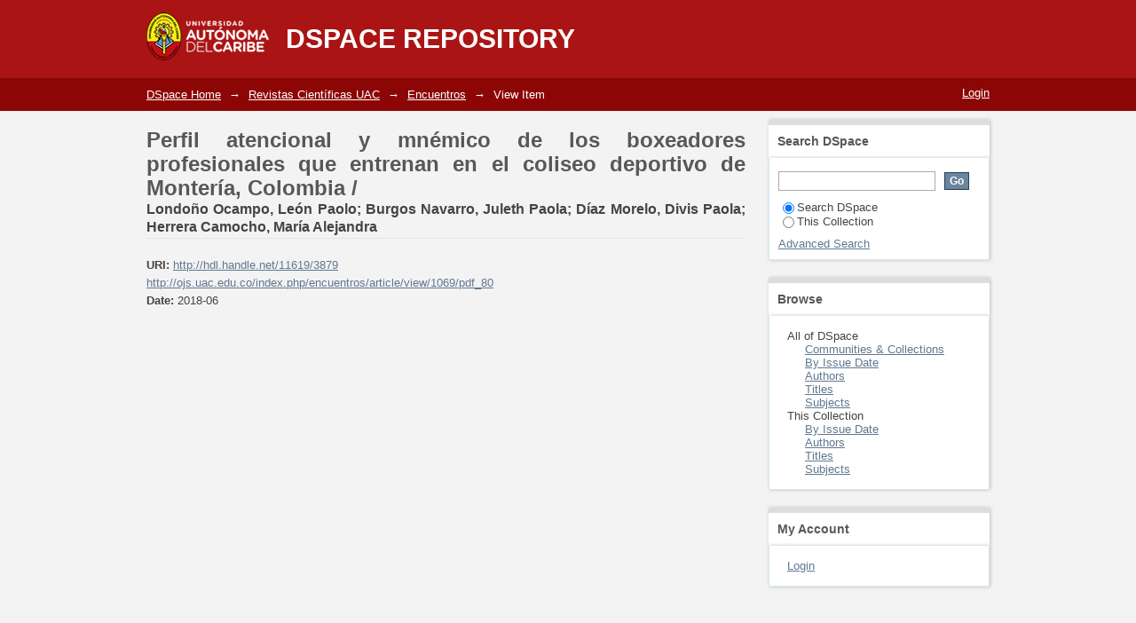

--- FILE ---
content_type: text/html;charset=utf-8
request_url: https://repositorio.uac.edu.co/xmlui/handle/11619/3879
body_size: 24601
content:
<?xml version="1.0" encoding="UTF-8"?>
<!DOCTYPE html PUBLIC "-//W3C//DTD XHTML 1.0 Strict//EN" "http://www.w3.org/TR/xhtml1/DTD/xhtml1-strict.dtd">
<html xmlns="http://www.w3.org/1999/xhtml" class="no-js">
<head>
<meta content="text/html; charset=UTF-8" http-equiv="Content-Type" />
<meta content="IE=edge,chrome=1" http-equiv="X-UA-Compatible" />
<meta content="width=device-width; initial-scale=1.0; maximum-scale=1.0;" name="viewport" />
<link rel="shortcut icon" href="/xmlui/themes/Mirage/images/favicon.ico" />
<link rel="apple-touch-icon" href="/xmlui/themes/Mirage/images/apple-touch-icon.png" />
<meta name="Generator" content="DSpace 5.1" />
<link type="text/css" rel="stylesheet" media="screen" href="/xmlui/themes/Mirage/lib/css/reset.css" />
<link type="text/css" rel="stylesheet" media="screen" href="/xmlui/themes/Mirage/lib/css/base.css" />
<link type="text/css" rel="stylesheet" media="screen" href="/xmlui/themes/Mirage/lib/css/helper.css" />
<link type="text/css" rel="stylesheet" media="screen" href="/xmlui/themes/Mirage/lib/css/jquery-ui-1.8.15.custom.css" />
<link type="text/css" rel="stylesheet" media="screen" href="/xmlui/themes/Mirage/lib/css/style.css" />
<link type="text/css" rel="stylesheet" media="screen" href="/xmlui/themes/Mirage/lib/css/authority-control.css" />
<link type="text/css" rel="stylesheet" media="handheld" href="/xmlui/themes/Mirage/lib/css/handheld.css" />
<link type="text/css" rel="stylesheet" media="print" href="/xmlui/themes/Mirage/lib/css/print.css" />
<link type="text/css" rel="stylesheet" media="all" href="/xmlui/themes/Mirage/lib/css/media.css" />
<link type="application/opensearchdescription+xml" rel="search" href="https://repositorio.uac.edu.co:443/xmlui/open-search/description.xml" title="DSpace" />
<script type="text/javascript">
				//Clear default text of empty text areas on focus
				function tFocus(element)
				{
						if (element.value == ' '){element.value='';}
				}
				//Clear default text of empty text areas on submit
				function tSubmit(form)
				{
						var defaultedElements = document.getElementsByTagName("textarea");
						for (var i=0; i != defaultedElements.length; i++){
								if (defaultedElements[i].value == ' '){
										defaultedElements[i].value='';}}
				}
				//Disable pressing 'enter' key to submit a form (otherwise pressing 'enter' causes a submission to start over)
				function disableEnterKey(e)
				{
					 var key;

					 if(window.event)
						  key = window.event.keyCode;     //Internet Explorer
					 else
						  key = e.which;     //Firefox and Netscape

					 if(key == 13)  //if "Enter" pressed, then disable!
						  return false;
					 else
						  return true;
				}

				function FnArray()
				{
					this.funcs = new Array;
				}

				FnArray.prototype.add = function(f)
				{
					if( typeof f!= "function" )
					{
						f = new Function(f);
					}
					this.funcs[this.funcs.length] = f;
				};

				FnArray.prototype.execute = function()
				{
					for( var i=0; i < this.funcs.length; i++ )
					{
						this.funcs[i]();
					}
				};

				var runAfterJSImports = new FnArray();
				
				
				function verDocumento(url){

					/*
    					var patt = new RegExp(".pdf");
    					if(patt.test(url)){

    						var newUrl = "https://docs.google.com/gview?url=http://repositorio.uac.edu.co"+url;
    						console.log(newUrl);

    						var myParams = { 
    						  url: newUrl,
    						  id: "myPDF",
    						  width: "100%",
    						  height: "400px",
    						  pdfOpenParams: {
    						  	navpanes: 1,
    						    statusbar: 0,
    						    view: "FitH",
    						    pagemode: "thumbs"
    						  }
    						};

    						var myPDF = new PDFObject(myParams);  //returns reference to JavaScript object

    						if(myPDF.embed("mydiv")){
    							return true;
    						}else{
    							var iframe = $('<iframe xmlns:i18n="http://apache.org/cocoon/i18n/2.1" />').attr('src', newUrl);
    							iframe.css('width', '100%');
    							iframe.css('height', '0px');
    							$('#divIFrameViewer').html(iframe);
    						}
    					}else{
    						var iframe = $('<iframe />').attr('src', url);
    						iframe.css('width', '100%');
    						iframe.css('height', '0px');
    						$('#divIFrameViewer').html(iframe);
    					}
					*/


					var embeb = "&embedded=true";

                    var newUrl2 = "https://docs.google.com/gview?url=http://repositorio.uac.edu.co"+url+embeb;
					var newUrl = "http://repositorio.uac.edu.co/xmlui/themes/Mirage/lib/js/web/viewer.html?file=http://repositorio.uac.edu.co"+url;
					var patt = new RegExp(".pdf");
					if(patt.test(url)){
						var iframe = $('<iframe />').attr('src', newUrl);
						//iframe.css('width', '100%');
						//iframe.css('height', '500px');
						
					}else{
						var iframe = $('<iframe />').attr('src', newUrl2);
						//iframe.css('width', '100%');
						//iframe.css('height', '0px');
					}
					
                    iframe.css('width', '100%');
                    iframe.css('height', '500px');
					$('#divIFrameViewer').html(iframe);

					
				}
				
				
				
				window.onload = function() {
					$(function(){
						var url = $('.image-link').attr('att-url');
						
						var patt = new RegExp(".pdf");
						//if(patt.test(url)){
							verDocumento(url);
						//}
						
					});	
					
				}
            </script>
<script src="https://academia.uac.edu.co/js/pdfobject.js" type="text/javascript" />
<script type="text/javascript" src="/xmlui/themes/Mirage/lib/js/modernizr-1.7.min.js"> </script>
<title>Perfil atencional y mnémico de los boxeadores profesionales que entrenan en el coliseo deportivo de Montería, Colombia /</title>
<link rel="schema.DCTERMS" href="http://purl.org/dc/terms/" />
<link rel="schema.DC" href="http://purl.org/dc/elements/1.1/" />
<meta name="DC.creator" content="Londoño Ocampo, León Paolo" />
<meta name="DC.creator" content="Burgos Navarro, Juleth Paola" />
<meta name="DC.creator" content="Díaz Morelo, Divis Paola" />
<meta name="DC.creator" content="Herrera Camocho, María Alejandra" />
<meta name="DCTERMS.dateAccepted" content="2019-05-16T23:14:50Z" scheme="DCTERMS.W3CDTF" />
<meta name="DCTERMS.available" content="2019-05-16T23:14:50Z" scheme="DCTERMS.W3CDTF" />
<meta name="DCTERMS.issued" content="2018-06" scheme="DCTERMS.W3CDTF" />
<meta name="DC.identifier" content="1692-5858" />
<meta name="DC.identifier" content="http://hdl.handle.net/11619/3879" scheme="DCTERMS.URI" />
<meta name="DC.identifier" content="http://ojs.uac.edu.co/index.php/encuentros/article/view/1069/pdf_80" scheme="DCTERMS.URI" />
<meta name="DCTERMS.abstract" content="Se presentan los resultados del estudio1 “Perfil atencional y mnémico de los boxeadores profesionales que entrenan en el coliseo&#xD;&#xA;deportivo de Montería”. Esta investigación fue realizada por el grupo Neurocognición del Programa de Psicología de la Universidad&#xD;&#xA;Cooperativa de Colombia de la Sede Montería. El objetivo se centró en identificar alteraciones en la atención y la memoria en&#xD;&#xA;los boxeadores debido a las posibles conmociones cerebrales y/o traumatismos craneoencefálicos (TCE) sufridos en los combates;&#xD;&#xA;estas lesiones causan deterioro en la calidad de vida. El fin último del estudio fue mostrarles a los boxeadores el riesgo inminente&#xD;&#xA;en el que se encuentran cada vez que se enfrentan a un contrincante y cómo su cognición se va alterando. Se aplicó NEUROPSI -&#xD;&#xA;Batería Neuropsicológica breve en español (Atención y Memoria) a sietes boxeadores profesionales quienes conformaron la población&#xD;&#xA;total. Resultados. Los dominios atención y memoria indican que se encuentran por debajo de la media con relación a la puntuación&#xD;&#xA;de referencia, tendiendo al límite inferior. Conclusiones. La prueba NEUROPSI es sensible ante la identificación de alteraciones&#xD;&#xA;cognitivas, más aún en sujetos que practican el boxeo, teniendo en cuenta que es un deporte riesgoso para el cerebro y la cognición de&#xD;&#xA;quienes lo practican, ya que puede ocasionar daño cerebral." xml:lang="es" />
<meta name="DC.language" content="es" xml:lang="es" scheme="DCTERMS.RFC1766" />
<meta name="DC.publisher" content="Universidad Autónoma del Caribe." xml:lang="es" />
<meta name="DC.relation" content="Vol. 16 No. 01 • Enero - Junio de 2018 • P. 23- 33;" />
<meta name="DC.subject" content="Perfil atencional," xml:lang="es" />
<meta name="DC.subject" content="perfil mnémico," xml:lang="es" />
<meta name="DC.subject" content="boxeadores profesionales," xml:lang="es" />
<meta name="DC.subject" content="batería neuropsicológica," xml:lang="es" />
<meta name="DC.subject" content="NEUROPSI" xml:lang="es" />
<meta name="DC.title" content="Perfil atencional y mnémico de los boxeadores profesionales que entrenan en el coliseo deportivo de Montería, Colombia /" xml:lang="es" />
<meta name="DCTERMS.alternative" content="Attentional and mnemonic profile professional boxers who train at the sports Coliseum in Monteria, Colombia /" xml:lang="es" />
<meta name="DCTERMS.alternative" content="Perfil de atenção e mnemônico de boxeadores profissionais que treinam na arena de esportes de Monteria, Colombia /" xml:lang="es" />
<meta name="DC.type" content="Article" xml:lang="es" />

<meta content="Universidad Autónoma del Caribe." name="citation_publisher" />
<meta content="Díaz Morelo, Divis Paola" name="citation_author" />
<meta content="1692-5858" name="citation_issn" />
<meta content="Londoño Ocampo, León Paolo" name="citation_author" />
<meta content="2018-06" name="citation_date" />
<meta content="Herrera Camocho, María Alejandra" name="citation_author" />
<meta content="Perfil atencional y mnémico de los boxeadores profesionales que entrenan en el coliseo deportivo de Montería, Colombia /" name="citation_title" />
<meta content="Burgos Navarro, Juleth Paola" name="citation_author" />
<meta content="Perfil atencional,; perfil mnémico,; boxeadores profesionales,; batería neuropsicológica,; NEUROPSI; Article" name="citation_keywords" />
<meta content="https://repositorio.uac.edu.co/bitstream/11619/3879/1/1%20Perfil%20atencional%20y%20mn%c3%a9mico%20de%20los%20boxeadores%20profesionales%201069-5855-1-PB.pdf" name="citation_pdf_url" />
<meta content="es" name="citation_language" />
<meta content="https://repositorio.uac.edu.co/handle/11619/3879" name="citation_abstract_html_url" />
</head><!--[if lt IE 7 ]> <body class="ie6"> <![endif]-->
                <!--[if IE 7 ]>    <body class="ie7"> <![endif]-->
                <!--[if IE 8 ]>    <body class="ie8"> <![endif]-->
                <!--[if IE 9 ]>    <body class="ie9"> <![endif]-->
                <!--[if (gt IE 9)|!(IE)]><!--><body><!--<![endif]-->
<div id="ds-main">
<div id="ds-header-wrapper">
<div class="clearfix" id="ds-header">
<a id="ds-header-logo-link" href="/xmlui/">
<span id="ds-header-logo"> </span>
<span id="ds-header-logo-text">DSpace Repository</span>
</a>
<h1 xmlns:i18n="http://apache.org/cocoon/i18n/2.1" class="pagetitle visuallyhidden">Perfil atencional y mnémico de los boxeadores profesionales que entrenan en el coliseo deportivo de Montería, Colombia /</h1>
<div id="ds-user-box">
<p>
<a href="/xmlui/login">Login</a>
</p>
</div>
</div>
</div>
<div xmlns:i18n="http://apache.org/cocoon/i18n/2.1" id="ds-trail-wrapper">
<ul id="ds-trail">
<li class="ds-trail-link first-link ">
<a href="/xmlui/">DSpace Home</a>
</li>
<li xmlns:i18n="http://apache.org/cocoon/i18n/2.1" xmlns="http://di.tamu.edu/DRI/1.0/" class="ds-trail-arrow">→</li>
<li class="ds-trail-link ">
<a href="/xmlui/handle/11619/1809">Revistas Científicas UAC</a>
</li>
<li class="ds-trail-arrow">→</li>
<li class="ds-trail-link ">
<a href="/xmlui/handle/11619/1814">Encuentros</a>
</li>
<li class="ds-trail-arrow">→</li>
<li class="ds-trail-link last-link">View Item</li>
</ul>
</div>
<div xmlns:i18n="http://apache.org/cocoon/i18n/2.1" xmlns="http://di.tamu.edu/DRI/1.0/" class="hidden" id="no-js-warning-wrapper">
<div id="no-js-warning">
<div class="notice failure">JavaScript is disabled for your browser. Some features of this site may not work without it.</div>
</div>
</div>
<div id="ds-content-wrapper">
<div class="clearfix" id="ds-content">
<div id="ds-body">
<div id="aspect_artifactbrowser_ItemViewer_div_item-view" class="ds-static-div primary">
<!-- External Metadata URL: cocoon://metadata/handle/11619/3879/mets.xml?rightsMDTypes=METSRIGHTS-->
<div xmlns:oreatom="http://www.openarchives.org/ore/atom/" xmlns:ore="http://www.openarchives.org/ore/terms/" xmlns:atom="http://www.w3.org/2005/Atom" class="item-summary-view-metadata">
<h1>Perfil atencional y mnémico de los boxeadores profesionales que entrenan en el coliseo deportivo de Montería, Colombia /</h1>
<div class="simple-item-view-authors">
<span>Londoño Ocampo, León Paolo</span>; <span>Burgos Navarro, Juleth Paola</span>; <span>Díaz Morelo, Divis Paola</span>; <span>Herrera Camocho, María Alejandra</span>
</div>
<div class="simple-item-view-other">
<span class="bold">URI:</span>
<span xmlns:i18n="http://apache.org/cocoon/i18n/2.1">
<a href="http://hdl.handle.net/11619/3879">http://hdl.handle.net/11619/3879</a>
<br />
<a href="http://ojs.uac.edu.co/index.php/encuentros/article/view/1069/pdf_80">http://ojs.uac.edu.co/index.php/encuentros/article/view/1069/pdf_80</a>
</span>
</div>
<div class="simple-item-view-other">
<span class="bold">Date:</span>
<span xmlns:i18n="http://apache.org/cocoon/i18n/2.1">2018-06</span>
</div>
<div style="width: 100%; height: auto; overflow: hidden;" id="divIFrameViewer">
<hr />
</div>
<div class="simple-item-view-description">
<h3>Abstract:</h3>
<div xmlns:i18n="http://apache.org/cocoon/i18n/2.1">Se presentan los resultados del estudio1 “Perfil atencional y mnémico de los boxeadores profesionales que entrenan en el coliseo&#13;
deportivo de Montería”. Esta investigación fue realizada por el grupo Neurocognición del Programa de Psicología de la Universidad&#13;
Cooperativa de Colombia de la Sede Montería. El objetivo se centró en identificar alteraciones en la atención y la memoria en&#13;
los boxeadores debido a las posibles conmociones cerebrales y/o traumatismos craneoencefálicos (TCE) sufridos en los combates;&#13;
estas lesiones causan deterioro en la calidad de vida. El fin último del estudio fue mostrarles a los boxeadores el riesgo inminente&#13;
en el que se encuentran cada vez que se enfrentan a un contrincante y cómo su cognición se va alterando. Se aplicó NEUROPSI -&#13;
Batería Neuropsicológica breve en español (Atención y Memoria) a sietes boxeadores profesionales quienes conformaron la población&#13;
total. Resultados. Los dominios atención y memoria indican que se encuentran por debajo de la media con relación a la puntuación&#13;
de referencia, tendiendo al límite inferior. Conclusiones. La prueba NEUROPSI es sensible ante la identificación de alteraciones&#13;
cognitivas, más aún en sujetos que practican el boxeo, teniendo en cuenta que es un deporte riesgoso para el cerebro y la cognición de&#13;
quienes lo practican, ya que puede ocasionar daño cerebral.</div>
</div>
<p class="ds-paragraph item-view-toggle item-view-toggle-bottom">
<a href="/xmlui/handle/11619/3879?show=full">Show full item record</a>
</p>
</div>
<h2 xmlns:i18n="http://apache.org/cocoon/i18n/2.1" xmlns:oreatom="http://www.openarchives.org/ore/atom/" xmlns:ore="http://www.openarchives.org/ore/terms/" xmlns:atom="http://www.w3.org/2005/Atom">Files in this item</h2>
<div xmlns:i18n="http://apache.org/cocoon/i18n/2.1" xmlns:oreatom="http://www.openarchives.org/ore/atom/" xmlns:ore="http://www.openarchives.org/ore/terms/" xmlns:atom="http://www.w3.org/2005/Atom" class="file-list">
<div class="file-wrapper clearfix">
<div style="width: 80px;" class="thumbnail-wrapper">
<a att-url="/xmlui/bitstream/handle/11619/3879/1%20Perfil%20atencional%20y%20mn%c3%a9mico%20de%20los%20boxeadores%20profesionales%201069-5855-1-PB.pdf?sequence=1&amp;isAllowed=y" href="javascript: verDocumento('/xmlui/bitstream/handle/11619/3879/1%20Perfil%20atencional%20y%20mn%c3%a9mico%20de%20los%20boxeadores%20profesionales%201069-5855-1-PB.pdf?sequence=1&amp;isAllowed=y');" class="image-link">
<img style="height:80px;" src="/xmlui/themes/Mirage/images/icons/app-pdf.png" alt="Icon" />
</a>
</div>
<div style="height: 80px;" class="file-metadata">
<div>
<span class="bold">Name:</span>
<span xmlns:i18n="http://apache.org/cocoon/i18n/2.1" title="1 Perfil atencional y mnémico de los boxeadores profesionales 1069-5855-1-PB.pdf">1 Perfil atencional ...</span>
</div>
<div>
<span class="bold">Size:</span>
<span xmlns:i18n="http://apache.org/cocoon/i18n/2.1">61.96Kb</span>
</div>
<div xmlns:i18n="http://apache.org/cocoon/i18n/2.1">
<span class="bold">Format:</span>
<span xmlns:i18n="http://apache.org/cocoon/i18n/2.1">PDF</span>
</div>
<div xmlns:i18n="http://apache.org/cocoon/i18n/2.1">
<span class="bold">Description:</span>
<span xmlns:i18n="http://apache.org/cocoon/i18n/2.1" title="Resumen">Resumen</span>
</div>
</div>
<div style="height: 80px;" class="file-link">
<a href="/xmlui/bitstream/handle/11619/3879/1%20Perfil%20atencional%20y%20mn%c3%a9mico%20de%20los%20boxeadores%20profesionales%201069-5855-1-PB.pdf?sequence=1&amp;isAllowed=y">View/<wbr xmlns:i18n="http://apache.org/cocoon/i18n/2.1" />Open</a>
</div>
</div>
</div>
<h2 class="ds-list-head">This item appears in the following Collection(s)</h2>
<ul xmlns:i18n="http://apache.org/cocoon/i18n/2.1" xmlns="http://di.tamu.edu/DRI/1.0/" xmlns:oreatom="http://www.openarchives.org/ore/atom/" xmlns:ore="http://www.openarchives.org/ore/terms/" xmlns:atom="http://www.w3.org/2005/Atom" class="ds-referenceSet-list">
<!-- External Metadata URL: cocoon://metadata/handle/11619/1814/mets.xml-->
<li>
<a href="/xmlui/handle/11619/1814">Encuentros</a> [207]<br />Revista de la Facultad de Ciencias Sociales y Humanas</li>
</ul>
</div>
</div>
<div id="ds-options-wrapper">
<div id="ds-options">
<h1 class="ds-option-set-head" id="ds-search-option-head">Search DSpace</h1>
<div xmlns:i18n="http://apache.org/cocoon/i18n/2.1" class="ds-option-set" id="ds-search-option">
<form method="post" id="ds-search-form" action="/xmlui/discover">
<fieldset>
<input type="text" class="ds-text-field " name="query" />
<input xmlns:i18n="http://apache.org/cocoon/i18n/2.1" value="Go" type="submit" name="submit" class="ds-button-field " onclick="&#10;                                        var radio = document.getElementById(&quot;ds-search-form-scope-container&quot;);&#10;                                        if (radio != undefined &amp;&amp; radio.checked)&#10;                                        {&#10;                                        var form = document.getElementById(&quot;ds-search-form&quot;);&#10;                                        form.action=&#10;                                    &quot;/xmlui/handle/&quot; + radio.value + &quot;/discover&quot; ; &#10;                                        }&#10;                                    " />
<label>
<input checked="checked" value="" name="scope" type="radio" id="ds-search-form-scope-all" />Search DSpace</label>
<br xmlns:i18n="http://apache.org/cocoon/i18n/2.1" />
<label>
<input name="scope" type="radio" id="ds-search-form-scope-container" value="11619/1814" />This Collection</label>
</fieldset>
</form>
<a xmlns:i18n="http://apache.org/cocoon/i18n/2.1" href="/xmlui/discover">Advanced Search</a>
</div>
<h1 xmlns:i18n="http://apache.org/cocoon/i18n/2.1" class="ds-option-set-head">Browse</h1>
<div xmlns:i18n="http://apache.org/cocoon/i18n/2.1" xmlns="http://di.tamu.edu/DRI/1.0/" id="aspect_viewArtifacts_Navigation_list_browse" class="ds-option-set">
<ul class="ds-options-list">
<li>
<h2 class="ds-sublist-head">All of DSpace</h2>
<ul xmlns:i18n="http://apache.org/cocoon/i18n/2.1" xmlns="http://di.tamu.edu/DRI/1.0/" class="ds-simple-list sublist">
<li class="ds-simple-list-item">
<a href="/xmlui/community-list">Communities &amp; Collections</a>
</li>
<li xmlns:i18n="http://apache.org/cocoon/i18n/2.1" xmlns="http://di.tamu.edu/DRI/1.0/" class="ds-simple-list-item">
<a href="/xmlui/browse?type=dateissued">By Issue Date</a>
</li>
<li xmlns:i18n="http://apache.org/cocoon/i18n/2.1" xmlns="http://di.tamu.edu/DRI/1.0/" class="ds-simple-list-item">
<a href="/xmlui/browse?type=author">Authors</a>
</li>
<li xmlns:i18n="http://apache.org/cocoon/i18n/2.1" xmlns="http://di.tamu.edu/DRI/1.0/" class="ds-simple-list-item">
<a href="/xmlui/browse?type=title">Titles</a>
</li>
<li xmlns:i18n="http://apache.org/cocoon/i18n/2.1" xmlns="http://di.tamu.edu/DRI/1.0/" class="ds-simple-list-item">
<a href="/xmlui/browse?type=subject">Subjects</a>
</li>
</ul>
</li>
<li xmlns:i18n="http://apache.org/cocoon/i18n/2.1" xmlns="http://di.tamu.edu/DRI/1.0/">
<h2 class="ds-sublist-head">This Collection</h2>
<ul xmlns:i18n="http://apache.org/cocoon/i18n/2.1" xmlns="http://di.tamu.edu/DRI/1.0/" class="ds-simple-list sublist">
<li class="ds-simple-list-item">
<a href="/xmlui/handle/11619/1814/browse?type=dateissued">By Issue Date</a>
</li>
<li xmlns:i18n="http://apache.org/cocoon/i18n/2.1" xmlns="http://di.tamu.edu/DRI/1.0/" class="ds-simple-list-item">
<a href="/xmlui/handle/11619/1814/browse?type=author">Authors</a>
</li>
<li xmlns:i18n="http://apache.org/cocoon/i18n/2.1" xmlns="http://di.tamu.edu/DRI/1.0/" class="ds-simple-list-item">
<a href="/xmlui/handle/11619/1814/browse?type=title">Titles</a>
</li>
<li xmlns:i18n="http://apache.org/cocoon/i18n/2.1" xmlns="http://di.tamu.edu/DRI/1.0/" class="ds-simple-list-item">
<a href="/xmlui/handle/11619/1814/browse?type=subject">Subjects</a>
</li>
</ul>
</li>
</ul>
</div>
<h1 xmlns:i18n="http://apache.org/cocoon/i18n/2.1" xmlns="http://di.tamu.edu/DRI/1.0/" class="ds-option-set-head">My Account</h1>
<div xmlns:i18n="http://apache.org/cocoon/i18n/2.1" xmlns="http://di.tamu.edu/DRI/1.0/" id="aspect_viewArtifacts_Navigation_list_account" class="ds-option-set">
<ul class="ds-simple-list">
<li class="ds-simple-list-item">
<a href="/xmlui/login">Login</a>
</li>
</ul>
</div>
</div>
</div>

</div>
</div>
<div xmlns:i18n="http://apache.org/cocoon/i18n/2.1" xmlns="http://di.tamu.edu/DRI/1.0/" style="width: 80%; margin: auto;" />
<div id="ds-footer-wrapper">
<div id="ds-footer">
<div id="ds-footer-left">
<a target="_blank" href="http://repositorio.uac.edu.co">Digital Repository</a> Copyright © 2015; <a target="_blank" href="http://www.uac.edu.co">Universidad Autónoma del Caribe</a>
</div>
<div id="ds-footer-right">
<span class="theme-by">Theme by </span>
<a id="ds-footer-logo-link" href="http://atmire.com" target="_blank" title="@mire NV">
<span id="ds-footer-logo"> </span>
</a>
</div>
<div id="ds-footer-links">
<a href="/xmlui/contact">Contact Us</a> | <a xmlns:i18n="http://apache.org/cocoon/i18n/2.1" href="/xmlui/feedback">Send Feedback</a>
</div>
<a xmlns:i18n="http://apache.org/cocoon/i18n/2.1" class="hidden" href="/xmlui/htmlmap"> </a>
</div>
</div>
</div>
<script src="https://ajax.googleapis.com/ajax/libs/jquery/1.6.2/jquery.min.js" type="text/javascript"> </script>
<script type="text/javascript">!window.jQuery && document.write('<script type="text/javascript" src="/xmlui/static/js/jquery-1.6.2.min.js"> <\/script>')</script>
<script type="text/javascript" src="/xmlui/themes/Mirage/lib/js/jquery-ui-1.8.15.custom.min.js"> </script><!--[if lt IE 7 ]>
<script type="text/javascript" src="/xmlui/themes/Mirage/lib/js/DD_belatedPNG_0.0.8a.js?v=1"> </script>
<script type="text/javascript">DD_belatedPNG.fix('#ds-header-logo');DD_belatedPNG.fix('#ds-footer-logo');$.each($('img[src$=png]'), function() {DD_belatedPNG.fixPng(this);});</script><![endif]-->
<script src="http://ajax.googleapis.com/ajax/libs/jquery/1.11.2/jquery.min.js" />
<script type="text/javascript">
            runAfterJSImports.execute();
        </script>
<script type="text/javascript">
                   var _gaq = _gaq || [];
                   _gaq.push(['_setAccount', 'UA-60442520-1']);
                   _gaq.push(['_trackPageview']);

                   (function() {
                       var ga = document.createElement('script'); ga.type = 'text/javascript'; ga.async = true;
                       ga.src = ('https:' == document.location.protocol ? 'https://ssl' : 'http://www') + '.google-analytics.com/ga.js';
                       var s = document.getElementsByTagName('script')[0]; s.parentNode.insertBefore(ga, s);
                   })();
           </script></body></html>
